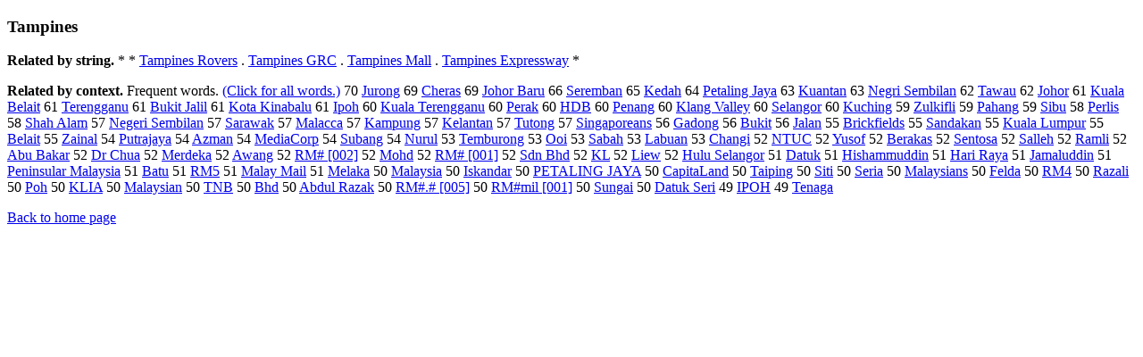

--- FILE ---
content_type: text/html; charset=UTF-8
request_url: https://www.cis.lmu.de/schuetze/e/e/eT/eTa/eTam/eTamp/OtHeR/eTampines.html
body_size: 10226
content:
<!DOCTYPE html PUBLIC "-//W3C//DTD XHTML 1.0 Transitional//EN""http://www.w3.org/TR/xhtml1/DTD/xhtml1-transitional.dtd"><html xmlns="http://www.w3.org/1999/xhtml"><head><meta http-equiv="Content-Type" content="text/html; charset=utf-8" />
<title>Tampines</title><h3>Tampines</h3><b>Related by string.</b> *  *  <a href="http://cis.lmu.de/schuetze/e/e/eT/eTa/eTam/eTamp/OtHeR/eTampines_Rovers.html">Tampines Rovers</a>  .  <a href="http://cis.lmu.de/schuetze/e/e/eT/eTa/eTam/eTamp/OtHeR/eTampines_GRC.html">Tampines GRC</a>  .  <a href="http://cis.lmu.de/schuetze/e/e/eT/eTa/eTam/eTamp/OtHeR/eTampines_Mall.html">Tampines Mall</a>  .  <a href="http://cis.lmu.de/schuetze/e/e/eT/eTa/eTam/eTamp/OtHeR/eTampines_Expressway.html">Tampines Expressway</a>  * 
<p><b>Related by context. </b>Frequent words. <a href="leTampines.html">(Click for all words.)</a> 70 <a href="http://cis.lmu.de/schuetze/e/e/eJ/eJu/eJur/OtHeR/eJurong.html">Jurong</a> 69 <a href="http://cis.lmu.de/schuetze/e/e/eC/eCh/eChe/eCher/eChera/eCheras.html">Cheras</a> 69 <a href="http://cis.lmu.de/schuetze/e/e/eJ/eJo/eJoh/OtHeR/eJohor_Baru.html">Johor Baru</a> 66 <a href="http://cis.lmu.de/schuetze/e/e/eS/eSe/eSer/eSere/OtHeR/eSeremban.html">Seremban</a> 65 <a href="http://cis.lmu.de/schuetze/e/e/eK/eKe/eKed/eKeda/eKedah.html">Kedah</a> 64 <a href="http://cis.lmu.de/schuetze/e/e/eP/ePe/ePet/ePeta/OtHeR/ePetaling_Jaya.html">Petaling Jaya</a> 63 <a href="http://cis.lmu.de/schuetze/e/e/eK/eKu/eKua/OtHeR/eKuantan.html">Kuantan</a> 63 <a href="http://cis.lmu.de/schuetze/e/e/eN/eNe/eNeg/eNegr/OtHeR/eNegri_Sembilan.html">Negri Sembilan</a> 62 <a href="http://cis.lmu.de/schuetze/e/e/eT/eTa/eTaw/eTawa/eTawau.html">Tawau</a> 62 <a href="http://cis.lmu.de/schuetze/e/e/eJ/eJo/eJoh/eJoho/eJohor.html">Johor</a> 61 <a href="http://cis.lmu.de/schuetze/e/e/eK/eKu/eKua/OtHeR/eKuala_Belait.html">Kuala Belait</a> 61 <a href="http://cis.lmu.de/schuetze/e/e/eT/eTe/eTer/eTere/eTeren/OtHeR/eTerengganu.html">Terengganu</a> 61 <a href="http://cis.lmu.de/schuetze/e/e/eB/eBu/eBuk/eBuki/eBukit/eBukit_Jalil.html">Bukit Jalil</a> 61 <a href="http://cis.lmu.de/schuetze/e/e/eK/eKo/eKot/eKota/OtHeR/eKota_Kinabalu.html">Kota Kinabalu</a> 61 <a href="http://cis.lmu.de/schuetze/e/e/eI/eIp/eIpo/eIpoh.html">Ipoh</a> 60 <a href="http://cis.lmu.de/schuetze/e/e/eK/eKu/eKua/OtHeR/eKuala_Terengganu.html">Kuala Terengganu</a> 60 <a href="http://cis.lmu.de/schuetze/e/e/eP/ePe/ePer/ePera/OtHeR/ePerak.html">Perak</a> 60 <a href="http://cis.lmu.de/schuetze/e/e/eH/eHD/OtHeR/eHDB.html">HDB</a> 60 <a href="http://cis.lmu.de/schuetze/e/e/eP/ePe/ePen/ePena/ePenan/ePenang.html">Penang</a> 60 <a href="http://cis.lmu.de/schuetze/e/e/eK/eKl/eKla/OtHeR/eKlang_Valley.html">Klang Valley</a> 60 <a href="http://cis.lmu.de/schuetze/e/e/eS/eSe/eSel/eSela/OtHeR/eSelangor.html">Selangor</a> 60 <a href="http://cis.lmu.de/schuetze/e/e/eK/eKu/eKuc/eKuch/OtHeR/eKuching.html">Kuching</a> 59 <a href="http://cis.lmu.de/schuetze/e/e/eZ/eZu/eZul/OtHeR/eZulkifli.html">Zulkifli</a> 59 <a href="http://cis.lmu.de/schuetze/e/e/eP/ePa/ePah/OtHeR/ePahang.html">Pahang</a> 59 <a href="http://cis.lmu.de/schuetze/e/e/eS/eSi/eSib/OtHeR/eSibu.html">Sibu</a> 58 <a href="http://cis.lmu.de/schuetze/e/e/eP/ePe/ePer/ePerl/ePerli/ePerlis.html">Perlis</a> 58 <a href="http://cis.lmu.de/schuetze/e/e/eS/eSh/eSha/eShah/OtHeR/eShah_Alam.html">Shah Alam</a> 57 <a href="http://cis.lmu.de/schuetze/e/e/eN/eNe/eNeg/OtHeR/eNegeri_Sembilan.html">Negeri Sembilan</a> 57 <a href="http://cis.lmu.de/schuetze/e/e/eS/eSa/eSar/eSara/OtHeR/eSarawak.html">Sarawak</a> 57 <a href="http://cis.lmu.de/schuetze/e/e/eM/eMa/eMal/eMala/OtHeR/eMalacca.html">Malacca</a> 57 <a href="http://cis.lmu.de/schuetze/e/e/eK/eKa/eKam/eKamp/OtHeR/eKampung.html">Kampung</a> 57 <a href="http://cis.lmu.de/schuetze/e/e/eK/eKe/eKel/OtHeR/eKelantan.html">Kelantan</a> 57 <a href="http://cis.lmu.de/schuetze/e/e/eT/eTu/eTut/OtHeR/eTutong.html">Tutong</a> 57 <a href="http://cis.lmu.de/schuetze/e/e/eS/eSi/eSin/eSing/eSinga/OtHeR/eSingaporeans.html">Singaporeans</a> 56 <a href="http://cis.lmu.de/schuetze/e/e/eG/eGa/eGad/OtHeR/eGadong.html">Gadong</a> 56 <a href="http://cis.lmu.de/schuetze/e/e/eB/eBu/eBuk/eBuki/OtHeR/eBukit.html">Bukit</a> 56 <a href="http://cis.lmu.de/schuetze/e/e/eJ/eJa/eJal/eJala/OtHeR/eJalan.html">Jalan</a> 55 <a href="http://cis.lmu.de/schuetze/e/e/eB/eBr/eBri/eBric/eBrick/OtHeR/eBrickfields.html">Brickfields</a> 55 <a href="http://cis.lmu.de/schuetze/e/e/eS/eSa/eSan/eSand/OtHeR/eSandakan.html">Sandakan</a> 55 <a href="http://cis.lmu.de/schuetze/e/e/eK/eKu/eKua/OtHeR/eKuala_Lumpur.html">Kuala Lumpur</a> 55 <a href="http://cis.lmu.de/schuetze/e/e/eB/eBe/eBel/eBela/eBelai/eBelait.html">Belait</a> 55 <a href="http://cis.lmu.de/schuetze/e/e/eZ/eZa/eZai/eZain/eZaina/eZainal.html">Zainal</a> 54 <a href="http://cis.lmu.de/schuetze/e/e/eP/ePu/ePut/OtHeR/ePutrajaya.html">Putrajaya</a> 54 <a href="http://cis.lmu.de/schuetze/e/e/eA/eAz/OtHeR/eAzman.html">Azman</a> 54 <a href="http://cis.lmu.de/schuetze/e/e/eM/eMe/eMed/eMedi/eMedia/OtHeR/eMediaCorp.html">MediaCorp</a> 54 <a href="http://cis.lmu.de/schuetze/e/e/eS/eSu/eSub/eSuba/eSuban/eSubang.html">Subang</a> 54 <a href="http://cis.lmu.de/schuetze/e/e/eN/eNu/eNur/eNuru/eNurul.html">Nurul</a> 53 <a href="http://cis.lmu.de/schuetze/e/e/eT/eTe/eTem/OtHeR/eTemburong.html">Temburong</a> 53 <a href="http://cis.lmu.de/schuetze/e/e/eO/eOo/OtHeR/eOoi.html">Ooi</a> 53 <a href="http://cis.lmu.de/schuetze/e/e/eS/eSa/eSab/eSaba/OtHeR/eSabah.html">Sabah</a> 53 <a href="http://cis.lmu.de/schuetze/e/e/eL/eLa/eLab/OtHeR/eLabuan.html">Labuan</a> 53 <a href="http://cis.lmu.de/schuetze/e/e/eC/eCh/eCha/eChan/eChang/OtHeR/eChangi.html">Changi</a> 52 <a href="http://cis.lmu.de/schuetze/e/e/eN/eNT/eNTU/eNTUC.html">NTUC</a> 52 <a href="http://cis.lmu.de/schuetze/e/e/eY/eYu/eYus/eYuso/eYusof.html">Yusof</a> 52 <a href="http://cis.lmu.de/schuetze/e/e/eB/eBe/eBer/OtHeR/eBerakas.html">Berakas</a> 52 <a href="http://cis.lmu.de/schuetze/e/e/eS/eSe/eSen/eSent/OtHeR/eSentosa.html">Sentosa</a> 52 <a href="http://cis.lmu.de/schuetze/e/e/eS/eSa/eSal/eSall/eSalle/eSalleh.html">Salleh</a> 52 <a href="http://cis.lmu.de/schuetze/e/e/eR/eRa/eRam/eRaml/eRamli.html">Ramli</a> 52 <a href="http://cis.lmu.de/schuetze/e/e/eA/eAb/eAbu/OtHeR/eAbu_Bakar.html">Abu Bakar</a> 52 <a href="http://cis.lmu.de/schuetze/e/e/eD/eDr/OtHeR/eDr_Chua.html">Dr Chua</a> 52 <a href="http://cis.lmu.de/schuetze/e/e/eM/eMe/eMer/OtHeR/eMerdeka.html">Merdeka</a> 52 <a href="http://cis.lmu.de/schuetze/e/e/eA/eAw/eAwa/eAwan/eAwang.html">Awang</a> 52 <a href="http://cis.lmu.de/schuetze/e/e/eR/eRM/OtHeR/eRMx23x23.html">RM# [002]</a> 52 <a href="http://cis.lmu.de/schuetze/e/e/eM/eMo/eMoh/OtHeR/eMohd.html">Mohd</a> 52 <a href="http://cis.lmu.de/schuetze/e/e/eR/eRM/OtHeR/eRMx23x23x23.html">RM# [001]</a> 52 <a href="http://cis.lmu.de/schuetze/e/e/eS/OtHeR/eSdn_Bhd.html">Sdn Bhd</a> 52 <a href="http://cis.lmu.de/schuetze/e/e/eK/OtHeR/eKL.html">KL</a> 52 <a href="http://cis.lmu.de/schuetze/e/e/eL/eLi/eLie/OtHeR/eLiew.html">Liew</a> 52 <a href="http://cis.lmu.de/schuetze/e/e/eH/eHu/eHul/OtHeR/eHulu_Selangor.html">Hulu Selangor</a> 51 <a href="http://cis.lmu.de/schuetze/e/e/eD/eDa/eDat/eDatu/OtHeR/eDatuk.html">Datuk</a> 51 <a href="http://cis.lmu.de/schuetze/e/e/eH/eHi/eHis/OtHeR/eHishammuddin.html">Hishammuddin</a> 51 <a href="http://cis.lmu.de/schuetze/e/e/eH/eHa/eHar/eHari/OtHeR/eHari_Raya.html">Hari Raya</a> 51 <a href="http://cis.lmu.de/schuetze/e/e/eJ/eJa/eJam/eJama/eJamal/OtHeR/eJamaluddin.html">Jamaluddin</a> 51 <a href="http://cis.lmu.de/schuetze/e/e/eP/ePe/ePen/ePeni/OtHeR/ePeninsular_Malaysia.html">Peninsular Malaysia</a> 51 <a href="http://cis.lmu.de/schuetze/e/e/eB/eBa/eBat/OtHeR/eBatu.html">Batu</a> 51 <a href="http://cis.lmu.de/schuetze/e/e/eR/eRM/OtHeR/eRM5.html">RM5</a> 51 <a href="http://cis.lmu.de/schuetze/e/e/eM/eMa/eMal/eMala/eMalay/OtHeR/eMalay_Mail.html">Malay Mail</a> 51 <a href="http://cis.lmu.de/schuetze/e/e/eM/eMe/eMel/eMela/eMelak/eMelaka.html">Melaka</a> 50 <a href="http://cis.lmu.de/schuetze/e/e/eM/eMa/eMal/eMala/eMalay/eMalays/eMalaysi/OtHeR/eMalaysia.html">Malaysia</a> 50 <a href="http://cis.lmu.de/schuetze/e/e/eI/eIs/OtHeR/eIskandar.html">Iskandar</a> 50 <a href="http://cis.lmu.de/schuetze/e/e/eP/ePE/ePET/OtHeR/ePETALING_JAYA.html">PETALING JAYA</a> 50 <a href="http://cis.lmu.de/schuetze/e/e/eC/eCa/eCap/eCapi/eCapit/eCapita/OtHeR/eCapitaLand.html">CapitaLand</a> 50 <a href="http://cis.lmu.de/schuetze/e/e/eT/eTa/eTai/OtHeR/eTaiping.html">Taiping</a> 50 <a href="http://cis.lmu.de/schuetze/e/e/eS/eSi/eSit/OtHeR/eSiti.html">Siti</a> 50 <a href="http://cis.lmu.de/schuetze/e/e/eS/eSe/eSer/eSeri/OtHeR/eSeria.html">Seria</a> 50 <a href="http://cis.lmu.de/schuetze/e/e/eM/eMa/eMal/eMala/eMalay/eMalays/eMalaysi/eMalaysia/eMalaysian/eMalaysians.html">Malaysians</a> 50 <a href="http://cis.lmu.de/schuetze/e/e/eF/eFe/eFel/eFeld/eFelda.html">Felda</a> 50 <a href="http://cis.lmu.de/schuetze/e/e/eR/eRM/OtHeR/eRM4.html">RM4</a> 50 <a href="http://cis.lmu.de/schuetze/e/e/eR/eRa/eRaz/OtHeR/eRazali.html">Razali</a> 50 <a href="http://cis.lmu.de/schuetze/e/e/eP/ePo/OtHeR/ePoh.html">Poh</a> 50 <a href="http://cis.lmu.de/schuetze/e/e/eK/eKL/eKLI/eKLIA.html">KLIA</a> 50 <a href="http://cis.lmu.de/schuetze/e/e/eM/eMa/eMal/eMala/eMalay/eMalays/eMalaysi/eMalaysia/OtHeR/eMalaysian.html">Malaysian</a> 50 <a href="http://cis.lmu.de/schuetze/e/e/eT/eTN/OtHeR/eTNB.html">TNB</a> 50 <a href="http://cis.lmu.de/schuetze/e/e/eB/eBh/OtHeR/eBhd.html">Bhd</a> 50 <a href="http://cis.lmu.de/schuetze/e/e/eA/eAb/eAbd/eAbdu/eAbdul/OtHeR/eAbdul_Razak.html">Abdul Razak</a> 50 <a href="http://cis.lmu.de/schuetze/e/e/eR/eRM/OtHeR/eRMx23.x23.html">RM#.# [005]</a> 50 <a href="http://cis.lmu.de/schuetze/e/e/eR/eRM/OtHeR/eRMx23x23mil.html">RM#mil [001]</a> 50 <a href="http://cis.lmu.de/schuetze/e/e/eS/eSu/eSun/eSung/eSunga/eSungai.html">Sungai</a> 50 <a href="http://cis.lmu.de/schuetze/e/e/eD/eDa/eDat/eDatu/eDatuk/eDatuk_Seri.html">Datuk Seri</a> 49 <a href="http://cis.lmu.de/schuetze/e/e/eI/eIP/eIPO/eIPOH.html">IPOH</a> 49 <a href="http://cis.lmu.de/schuetze/e/e/eT/eTe/eTen/eTena/eTenag/eTenaga.html">Tenaga</a> 
<p><a href="http://cis.lmu.de/schuetze/e/">Back to home page</a>
